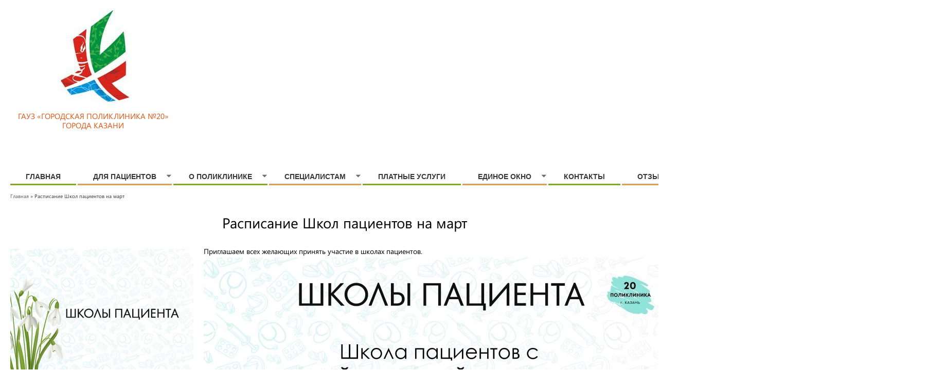

--- FILE ---
content_type: text/html; charset=utf-8
request_url: https://poliklinika20kzn.ru/ru/%D0%BD%D0%BE%D0%B2%D0%BE%D1%81%D1%82%D0%B8/%D1%80%D0%B0%D1%81%D0%BF%D0%B8%D1%81%D0%B0%D0%BD%D0%B8%D0%B5-%D1%88%D0%BA%D0%BE%D0%BB-%D0%BF%D0%B0%D1%86%D0%B8%D0%B5%D0%BD%D1%82%D0%BE%D0%B2-%D0%BD%D0%B0-%D0%BC%D0%B0%D1%80%D1%82
body_size: 10528
content:
<!DOCTYPE html>
<html lang="ru" dir="ltr">

<head>
  <meta charset="utf-8" />
<meta name="Generator" content="Drupal 7 (http://drupal.org)" />
<link rel="canonical" href="/ru/%D0%BD%D0%BE%D0%B2%D0%BE%D1%81%D1%82%D0%B8/%D1%80%D0%B0%D1%81%D0%BF%D0%B8%D1%81%D0%B0%D0%BD%D0%B8%D0%B5-%D1%88%D0%BA%D0%BE%D0%BB-%D0%BF%D0%B0%D1%86%D0%B8%D0%B5%D0%BD%D1%82%D0%BE%D0%B2-%D0%BD%D0%B0-%D0%BC%D0%B0%D1%80%D1%82" />
<link rel="shortlink" href="/ru/node/710" />
<link rel="shortcut icon" href="https://poliklinika20kzn.ru/sites/default/files/ministersvi_zdravoohraneniyart_-_kazan_-_photo_-_01_0.jpg" type="image/jpeg" />
  <title>Расписание Школ пациентов на март | Поликлиника 20 г.Казань</title>
  <link type="text/css" rel="stylesheet" href="https://poliklinika20kzn.ru/sites/default/files/css/css_xE-rWrJf-fncB6ztZfd2huxqgxu4WO-qwma6Xer30m4.css" media="all" />
<link type="text/css" rel="stylesheet" href="https://poliklinika20kzn.ru/sites/default/files/css/css_-ujBZe3nkkJtVTPPgyef47EkttGAecq3mrMEdR-LzuY.css" media="all" />
<link type="text/css" rel="stylesheet" href="https://poliklinika20kzn.ru/sites/default/files/css/css_w6Ui8v30dTcziANqd_p9dpmRS2sOIL_t8fFm3gIALig.css" media="all" />
<link type="text/css" rel="stylesheet" href="https://poliklinika20kzn.ru/sites/default/files/css/css_09cuzeB2sXmyzq82oPt5aBUPqnUNhAX7_uyf2tKvuVs.css" media="all" />
  <script type="text/javascript" src="https://poliklinika20kzn.ru/sites/default/files/js/js_vDrW3Ry_4gtSYaLsh77lWhWjIC6ml2QNkcfvfP5CVFs.js"></script>
<script type="text/javascript" src="https://poliklinika20kzn.ru/sites/default/files/js/js_IfMCH1o4K_O4ro0fwYHrd8Ci49uja6uXyqZ6ejkc3gs.js"></script>
<script type="text/javascript" src="https://poliklinika20kzn.ru/sites/default/files/js/js_C2CFvoMiYSOIcVB7pREMD444nzEimbuo7h42uZgKoiI.js"></script>
<script type="text/javascript" src="https://poliklinika20kzn.ru/sites/default/files/js/js_a71sZMkRrWcH09jEeUmXCgmUNz1GN5hCiuKt3qRffwg.js"></script>
<script type="text/javascript">
<!--//--><![CDATA[//><!--
jQuery.extend(Drupal.settings, {"basePath":"\/","pathPrefix":"ru\/","ajaxPageState":{"theme":"touch","theme_token":"2tfMHEboDOu6zvxErZ7yB4E9DOblLa1SkH-_IV8GlD0","js":{"misc\/jquery.js":1,"misc\/jquery.once.js":1,"misc\/drupal.js":1,"misc\/ajax.js":1,"public:\/\/languages\/ru_dv7islTPbCCU0DDkN1p13GF1wU8TNlE3rVXwHj8n4DI.js":1,"sites\/all\/libraries\/colorbox\/jquery.colorbox-min.js":1,"sites\/all\/modules\/colorbox\/js\/colorbox.js":1,"sites\/all\/modules\/colorbox\/styles\/default\/colorbox_style.js":1,"sites\/all\/modules\/colorbox\/js\/colorbox_load.js":1,"sites\/all\/modules\/dhtml_menu\/dhtml_menu.js":1,"sites\/all\/modules\/jcarousel\/js\/jquery.jcarousel.min.js":1,"sites\/all\/modules\/jcarousel\/js\/jcarousel.js":1,"misc\/progress.js":1,"sites\/all\/modules\/colorbox_node\/colorbox_node.js":1,"sites\/all\/themes\/itpro\/js\/scrolltopcontrol.js":1},"css":{"modules\/system\/system.base.css":1,"modules\/system\/system.menus.css":1,"modules\/system\/system.messages.css":1,"modules\/system\/system.theme.css":1,"sites\/all\/modules\/colorbox_node\/colorbox_node.css":1,"modules\/comment\/comment.css":1,"modules\/field\/theme\/field.css":1,"modules\/node\/node.css":1,"modules\/poll\/poll.css":1,"modules\/search\/search.css":1,"modules\/user\/user.css":1,"sites\/all\/modules\/views\/css\/views.css":1,"sites\/all\/modules\/ckeditor\/css\/ckeditor.css":1,"sites\/all\/modules\/colorbox\/styles\/default\/colorbox_style.css":1,"sites\/all\/modules\/ctools\/css\/ctools.css":1,"sites\/all\/modules\/dhtml_menu\/dhtml_menu.css":1,"sites\/all\/modules\/jcarousel\/skins\/default\/jcarousel-default.css":1,"sites\/all\/themes\/itpro\/style.css":1,"sites\/all\/themes\/itpro\/style2.css":1}},"colorbox":{"opacity":"0.85","current":"{current} of {total}","previous":"\u00ab Prev","next":"Next \u00bb","close":"Close","maxWidth":"98%","maxHeight":"98%","fixed":true,"mobiledetect":true,"mobiledevicewidth":"480px","file_public_path":"\/sites\/default\/files","specificPagesDefaultValue":"admin*\nimagebrowser*\nimg_assist*\nimce*\nnode\/add\/*\nnode\/*\/edit\nprint\/*\nprintpdf\/*\nsystem\/ajax\nsystem\/ajax\/*"},"dhtmlMenu":{"nav":"hover","animation":{"effects":{"height":"height","opacity":"opacity","width":0},"speed":"500"},"effects":{"siblings":"close-same-tree","children":"none","remember":"0"},"filter":{"type":"whitelist","list":{"menu-left-menu":"menu-left-menu","main-menu":0,"management":0,"menu-footer-pacient":0,"menu-footer-registr":0,"menu-froot-about":0,"navigation":0,"shortcut-set-1":0,"user-menu":0}}},"jcarousel":{"ajaxPath":"\/ru\/jcarousel\/ajax\/views","carousels":{"jcarousel-dom-1":{"view_options":{"view_args":"","view_path":"node\/710","view_base_path":"\u043f\u0430\u0440\u0442\u043d\u0435\u0440\u044b","view_display_id":"block","view_name":"view_partnr_front","jcarousel_dom_id":1},"wrap":"circular","skin":"default","visible":5,"autoPause":1,"start":1,"scroll":5,"selector":".jcarousel-dom-1"}}},"colorbox_node":{"width":"600px","height":"600px"}});
//--><!]]>
</script>
  <!--[if lt IE 9]>
    <script src="http://html5shiv.googlecode.com/svn/trunk/html5.js"></script>
  <![endif]-->
</head>

<body class="html not-front not-logged-in no-sidebars page-node page-node- page-node-710 node-type-news" >
    <div id="wrapper" class="clearfix">
<div id="header-top" class="clearfix">
<div id="logo"><!--start logo-->
<a href="/ru" title="Главная">
<img src="https://poliklinika20kzn.ru/sites/default/files/ministersvi_zdravoohraneniyart_-_kazan_-_photo_-_01.jpg" alt="Главная" />
</a>
<div id="site-slogan">ГАУЗ «ГОРОДСКАЯ ПОЛИКЛИНИКА №20» ГОРОДА КАЗАНИ</div><!--site slogan-->
</div><!--end logo-->
 <!-- / start search box region -->
    <div class="search-box">
      <div class="region region-search-box">
  <div id="block-block-1" class="block block-block">

      
  <div class="content">
    <h4><span style="font-size:20px;"><span style="font-family:times new roman,times,serif;"><span style="color:#000000;">Call-центр: </span><strong><a href="tel:8 (843) 528-03-20"><span style="color:#FF0000;">528-03-20</span></a></strong></span></span></h4>
<h4><span style="font-size:20px;"><span style="font-family:times new roman,times,serif;"><span style="color:#000000;">Женская консультация №11: </span><strong><a href="tel:8 (843) 276-49-48"><span style="color:#FF0000;">276-49-48</span></a></strong></span></span></h4>
<p><span style="font-size:20px;"><span style="font-family:times new roman,times,serif;"><strong>Платные услуги:<span style="color:#FF0000;"> 276-46-03</span></strong></span></span></p>
<h4><strong><span style="font-size:20px;"><span style="font-family:times new roman,times,serif;"><a href="https://poliklinika20kzn.ru/sites/default/files/documents/listovka_medic.pdf"><span style="color:#000000;">Телемедицина</span></a></span></span></strong></h4>
<p><a href="https://poliklinika20kzn.ru/%D0%BA%D0%BE%D0%BD%D1%82%D0%B0%D0%BA%D1%82%D1%8B"><strong><span style="font-size:20px;"><span style="font-family:times new roman,times,serif;"><span style="color:#000000;">Оставить отзыв</span></span></span></strong></a></p>
<h4> </h4>
<p>
<meta charset="utf-8" /></p>
<p></p><title></title><form>
<p><input name="q" placeholder="Поиск по сайту" type="search" /><input type="submit" value="Найти" /></p>
</form>
<p> </p>
  </div>
  
</div> <!-- /.block -->
<div id="block-block-2" class="block block-block">

      
  <div class="content">
    <p><strong><a href="/узнать-свой-участок"><span style="color:#000000;"><input id="zvonok_button_1" type="button" value="УЗНАТЬ СВОЙ УЧАСТОК" /></span></a></strong></p>
  </div>
  
</div> <!-- /.block -->
<div id="block-block-3" class="block block-block">

      
  <div class="content">
    <p><a href="https://uslugi.tatarstan.ru/" target="_blank"><input id="zvonok_button_2" type="button" value="ЗАПИСАТЬСЯ НА ПРИЕМ" /></a></p>
  </div>
  
</div> <!-- /.block -->
</div>
 <!-- /.region -->
    </div> <!-- / end search box region -->
 </div><!--end header-top-->
<div id="header" class="clearfix"><!--start header--> 
    <div id="main-menu">
    <ul class="menu"><li class="first leaf"><a href="/ru" title="">Главная</a></li>
<li class="expanded"><a href="/ru/dlya-pacientov">Для пациентов</a><ul class="menu"><li class="first leaf"><a href="/ru/%D0%BE%D1%82%D0%B4%D0%B5%D0%BB%D0%B5%D0%BD%D0%B8%D1%8F">Отделения</a></li>
<li class="leaf"><a href="/ru/%D1%83%D0%B7%D0%BD%D0%B0%D1%82%D1%8C-%D1%81%D0%B2%D0%BE%D0%B9-%D1%83%D1%87%D0%B0%D1%81%D1%82%D0%BE%D0%BA">Узнать свой участок</a></li>
<li class="leaf"><a href="/ru/%D0%B4%D0%B8%D1%81%D0%BF%D0%B0%D0%BD%D1%81%D0%B5%D1%80%D0%B8%D0%B7%D0%B0%D1%86%D0%B8%D1%8F-%D0%BE%D0%BF%D1%80%D0%B5%D0%B4%D0%B5%D0%BB%D0%B5%D0%BD%D0%BD%D1%8B%D1%85-%D0%B3%D1%80%D1%83%D0%BF%D0%BF-%D0%B2%D0%B7%D1%80%D0%BE%D1%81%D0%BB%D0%BE%D0%B3%D0%BE-%D0%BD%D0%B0%D1%81%D0%B5%D0%BB%D0%B5%D0%BD%D0%B8%D1%8F-0">Диспансеризация определенных групп взрослого населения</a></li>
<li class="leaf"><a href="/ru/%D0%B2%D1%82%D0%BE%D1%80%D0%BE%D0%B9-%D1%8D%D1%82%D0%B0%D0%BF-%D0%B4%D0%B8%D1%81%D0%BF%D0%B0%D0%BD%D1%81%D0%B5%D1%80%D0%B8%D0%B7%D0%B0%D1%86%D0%B8%D0%B8">Второй этап диспансеризации</a></li>
<li class="leaf"><a href="/ru/%D1%83%D0%B3%D0%BB%D1%83%D0%B1%D0%BB%D0%B5%D0%BD%D0%BD%D0%B0%D1%8F-%D0%B4%D0%B8%D1%81%D0%BF%D0%B0%D0%BD%D1%81%D0%B5%D1%80%D0%B8%D0%B7%D0%B0%D1%86%D0%B8%D1%8F" title="Углубленная диспансеризация">Углубленная диспансеризация</a></li>
<li class="leaf"><a href="/ru/%D0%B2%D1%81%D0%B5-%D0%BE-%D0%B2%D0%B0%D0%BA%D1%86%D0%B8%D0%BD%D0%B0%D1%86%D0%B8%D0%B8">Все о вакцинации</a></li>
<li class="leaf"><a href="/ru/%D1%81%D0%BF%D1%80%D0%B0%D0%B2%D0%BE%D1%87%D0%BD%D0%B0%D1%8F-%D0%B8%D0%BD%D1%84%D0%BE%D1%80%D0%BC%D0%B0%D1%86%D0%B8%D1%8F" title="Справочная информация">Справочная информация</a></li>
<li class="leaf"><a href="/ru/%D1%88%D0%BA%D0%BE%D0%BB%D0%B0-%D0%B7%D0%B4%D0%BE%D1%80%D0%BE%D0%B2%D1%8C%D1%8F">Школа здоровья</a></li>
<li class="leaf"><a href="/ru/%D0%BF%D0%BE%D1%80%D1%8F%D0%B4%D0%BE%D0%BA-%D0%BD%D0%B0%D0%BF%D1%80%D0%B0%D0%B2%D0%BB%D0%B5%D0%BD%D0%B8%D1%8F-%D0%B3%D1%80%D0%B0%D0%B6%D0%B4%D0%B0%D0%BD-%D0%BD%D0%B0-%D0%BC%D0%B5%D0%B4%D0%B8%D0%BA%D0%BE-%D1%81%D0%BE%D1%86%D0%B8%D0%B0%D0%BB%D1%8C%D0%BD%D1%83%D1%8E-%D1%8D%D0%BA%D1%81%D0%BF%D0%B5%D1%80%D1%82%D0%B8%D0%B7%D1%83-%D0%BC%D1%81%D1%8D">Порядок направления граждан на (МСЭ).</a></li>
<li class="leaf"><a href="/ru/%D0%B0%D0%B2%D1%82%D0%BE%D1%88%D0%BA%D0%BE%D0%BB%D1%8B" title="АВТОШКОЛЫ ">АВТОШКОЛЫ </a></li>
<li class="leaf"><a href="/ru/%D0%B7%D0%B4%D0%BE%D1%80%D0%BE%D0%B2%D1%8B%D0%B9-%D0%BE%D0%B1%D1%80%D0%B0%D0%B7-%D0%B6%D0%B8%D0%B7%D0%BD%D0%B8-%D0%B7%D0%BE%D0%B6">Здоровый образ жизни, ЗОЖ</a></li>
<li class="leaf"><a href="/ru/%D0%BF%D1%80%D0%BE%D1%84%D0%B8%D0%BB%D0%B0%D0%BA%D1%82%D0%B8%D0%BA%D0%B0-%D0%B7%D0%B0%D0%B1%D0%BE%D0%BB%D0%B5%D0%B2%D0%B0%D0%BD%D0%B8%D0%B9" title="Профилактика заболеваний">Профилактика заболеваний</a></li>
<li class="leaf"><a href="/ru/%D1%87%D0%B0%D1%81%D1%8B-%D0%BF%D1%80%D0%B8%D0%B5%D0%BC%D0%B0-%D0%BF%D0%B0%D1%86%D0%B8%D0%B5%D0%BD%D1%82%D0%BE%D0%B2" title="Часы приема пациентов">Часы приема пациентов</a></li>
<li class="leaf"><a href="/ru/%D1%87%D1%82%D0%BE-%D1%8D%D1%82%D0%BE-%D1%82%D0%B0%D0%BA%D0%BE%D0%B5-%D0%BE%D0%BD%D0%BA%D0%BE%D0%BB%D0%BE%D0%B3%D0%B8%D1%8F" title="Что это такое - Онкология">Что это такое - Онкология</a></li>
<li class="leaf"><a href="/ru/%D0%BF%D0%BE%D0%B4%D0%B3%D0%BE%D1%82%D0%BE%D0%B2%D0%BA%D0%B0-%D0%BA-%D0%B1%D0%B5%D1%80%D0%B5%D0%BC%D0%B5%D0%BD%D0%BD%D0%BE%D1%81%D1%82%D0%B8">Подготовка к беременности</a></li>
<li class="leaf"><a href="/ru/%D0%BF%D1%80%D0%BE%D1%84%D0%B8%D0%BB%D0%B0%D0%BA%D1%82%D0%B8%D0%BA%D0%B0-%D0%B0%D0%B1%D0%BE%D1%80%D1%82%D0%BE%D0%B2">Профилактика абортов</a></li>
<li class="last leaf"><a href="/ru/25-smart-%D0%BF%D0%B0%D0%BC%D1%8F%D1%82%D0%BE%D0%BA-%D0%B4%D0%BB%D1%8F-%D0%BF%D0%B0%D1%86%D0%B8%D0%B5%D0%BD%D1%82%D0%BE%D0%BA">25 SMART-памяток для пациенток</a></li>
</ul></li>
<li class="expanded"><a href="/ru/o-poliklinike">О поликлинике</a><ul class="menu"><li class="first leaf"><a href="/ru/%D0%BE%D1%80%D0%B3%D0%B0%D0%BD%D0%B8%D0%B7%D0%B0%D1%86%D0%B8%D1%8F-%D0%B8-%D1%83%D1%87%D1%80%D0%B5%D0%B4%D0%B8%D1%82%D0%B5%D0%BB%D1%8C">Организация и учредитель</a></li>
<li class="leaf"><a href="/ru/%D0%B0%D0%B4%D0%BC%D0%B8%D0%BD%D0%B8%D1%81%D1%82%D1%80%D0%B0%D1%86%D0%B8%D1%8F">Администрация</a></li>
<li class="leaf"><a href="/ru/%D0%BD%D0%B0%D1%88%D0%B8-%D1%81%D0%BF%D0%B5%D1%86%D0%B8%D0%B0%D0%BB%D0%B8%D1%81%D1%82%D1%8B">Наши специалисты</a></li>
<li class="leaf"><a href="/ru/%D0%B4%D0%BE%D0%BA%D1%83%D0%BC%D0%B5%D0%BD%D1%82%D1%8B-%D0%BF%D0%BE%D0%BB%D0%B8%D0%BA%D0%BB%D0%B8%D0%BD%D0%B8%D0%BA%D0%B8">Учредительные документы</a></li>
<li class="leaf"><a href="/ru/%D1%8E%D1%80%D0%B8%D0%B4%D0%B8%D1%87%D0%B5%D1%81%D0%BA%D0%B0%D1%8F-%D0%BF%D0%BE%D0%BC%D0%BE%D1%89%D1%8C">Юридическая помощь</a></li>
<li class="last leaf"><a href="/ru/istoriya-polikliniki" title="История поликлиники">История поликлиники</a></li>
</ul></li>
<li class="expanded"><a href="/ru/%D1%81%D0%BF%D0%B5%D1%86%D0%B8%D0%B0%D0%BB%D0%B8%D1%81%D1%82%D0%B0%D0%BC" title="">Специалистам</a><ul class="menu"><li class="first leaf"><a href="/ru/vakansii">Вакансии</a></li>
<li class="leaf"><a href="/ru/%D1%88%D0%BA%D0%BE%D0%BB%D0%B0-%D0%BA%D0%BE%D0%BC%D0%BF%D0%B5%D1%82%D0%B5%D0%BD%D1%86%D0%B8%D0%B9" title="Школа компетенций">Школа компетенций</a></li>
<li class="last leaf"><a href="/ru/Ohrana-truda">Охрана труда</a></li>
</ul></li>
<li class="leaf"><a href="/ru/platnye-uslugi">Платные услуги</a></li>
<li class="expanded"><a href="/ru/edinoe-okno">ЕДИНОЕ ОКНО</a><ul class="menu"><li class="first leaf"><a href="/ru/Spravka%20dlya%20licenzii%20na%20oruzhie">Справка на &quot;Оружие&quot;</a></li>
<li class="last leaf"><a href="/ru/dlya-kursantov-avtoshkol">Для курсантов АВТОШКОЛ</a></li>
</ul></li>
<li class="leaf"><a href="/ru/%D0%BA%D0%BE%D0%BD%D1%82%D0%B0%D0%BA%D1%82%D1%8B-0">Контакты</a></li>
<li class="leaf"><a href="/ru/%D0%BA%D0%BE%D0%BD%D1%82%D0%B0%D0%BA%D1%82%D1%8B" title="">Отзывы</a></li>
<li class="last leaf"><a href="/ru/%D0%BD%D0%BE%D0%B2%D0%BE%D1%81%D1%82%D0%B8">Новости</a></li>
</ul></div><!-- end main-menu -->
</div> <!-- /#header -->

<div id="content-body">
<div class="breadcrumb"><h2 class="element-invisible">Вы здесь</h2><nav class="breadcrumb"><a href="/ru">Главная</a> » Расписание Школ пациентов на март</nav></div>
  <section id="main" role="main" class="clear">
        <a id="main-content"></a>
            <h1 class="title" id="page-title">Расписание Школ пациентов на март</h1>                    <div class="region region-content">
  <div id="block-system-main" class="block block-system">

      
  <div class="content">
                          <span property="dc:title" content="Расписание Школ пациентов на март" class="rdf-meta element-hidden"></span><span property="sioc:num_replies" content="0" datatype="xsd:integer" class="rdf-meta element-hidden"></span>  
      
    
  <div class="content">
    <div class="field field-name-field-news-img field-type-image field-label-hidden"><div class="field-items"><div class="field-item even"><img typeof="foaf:Image" src="https://poliklinika20kzn.ru/sites/default/files/styles/style_otdel/public/news/img/na_sayt_89.jpg?itok=73QSiNPg" width="356" height="239" alt="" /></div></div></div><div class="field field-name-field-news-text field-type-text-long field-label-hidden"><div class="field-items"><div class="field-item even"><p><span style="color: rgb(0, 0, 0); font-family: segoeui, Arial, sans-serif;">Приглашаем всех желающих принять участие в школах пациентов.</span></p>
<p><span style="color: rgb(0, 0, 0); font-family: segoeui, Arial, sans-serif;"><img alt="" height="1280" src="https://sun9-2.userapi.com/impg/TF6xjq3d7VoYGlfbazt078Vs_uIPfzN_2aHJ0Q/e4E-XvbqG3I.jpg?size=906x1280&amp;quality=95&amp;sign=cb58b062d07df79b3c5876dc84de5a36&amp;type=album" width="906" /></span></p>
</div></div></div>  </div>

      <footer>
                </footer>
  
    </div>
  
</div> <!-- /.block -->
</div>
 <!-- /.region -->

  </section> <!-- /#main -->
  
  
  </div> <!-- end content-body -->
<div class="region region-content-bottom">
  <div id="block-block-5" class="block block-block">

        <h2 >Запись к следующим специалистам:</h2>
    
  <div class="content">
    <p class="rtecenter"><span style="font-size:160px;"><a class="hrefbutt" href="https://uslugi.tatarstan.ru" target="_blank" type="button" value="ЗАПИСАТЬСЯ НА ПРИЕМ"><input id="zvonok_button_3" type="button" value="ЗАПИСАТЬСЯ НА ПРИЕМ" /></a></span></p>
  </div>
  
</div> <!-- /.block -->
<div id="block-views-news-front-view-block" class="block block-views">

        <h2 >Новости</h2>
    
  <div class="content">
    <div class="view view-news-front-view view-id-news_front_view view-display-id-block view-dom-id-4429bc0ab77bdf0233ec165c705a9ab2">
        
  
  
      <div class="view-content">
        <div class="views-row views-row-1 views-row-odd views-row-first">
      
  <div class="front_news_date">        <span>10.12.2025</span>  </div>  
  <div class="front_news_photo">        <div><a href="/ru/%D0%BD%D0%BE%D0%B2%D0%BE%D1%81%D1%82%D0%B8/%D0%BF%D0%BE%D0%B4%D0%BF%D0%B8%D1%81%D1%8B%D0%B2%D0%B0%D0%B9%D1%82%D0%B5%D1%81%D1%8C-%D0%BD%D0%B0-%D0%BD%D0%B0%D1%88%D0%B8-%D1%81%D0%BE%D1%86%D1%81%D0%B5%D1%82%D0%B8"><img typeof="foaf:Image" src="https://poliklinika20kzn.ru/sites/default/files/styles/front_news/public/news/img/img_9699.jpg?itok=bb0NF4Pe" width="260" height="150" alt="" /></a></div>  </div>  
  <div class="front_news_title">        <span><a href="/ru/%D0%BD%D0%BE%D0%B2%D0%BE%D1%81%D1%82%D0%B8/%D0%BF%D0%BE%D0%B4%D0%BF%D0%B8%D1%81%D1%8B%D0%B2%D0%B0%D0%B9%D1%82%D0%B5%D1%81%D1%8C-%D0%BD%D0%B0-%D0%BD%D0%B0%D1%88%D0%B8-%D1%81%D0%BE%D1%86%D1%81%D0%B5%D1%82%D0%B8">Подписывайтесь на наши соцсети!</a></span>  </div>  </div>
  <div class="views-row views-row-2 views-row-even">
      
  <div class="front_news_date">        <span>07.11.2025</span>  </div>  
  <div class="front_news_photo">        <div><a href="/ru/%D0%BD%D0%BE%D0%B2%D0%BE%D1%81%D1%82%D0%B8/%D0%B2%D1%80%D0%B5%D0%BC%D0%B5%D0%BD%D0%BD%D1%8B%D0%B5-%D0%BF%D0%B5%D1%80%D0%B5%D0%B1%D0%BE%D0%B8-%D0%B2-%D1%80%D0%B0%D0%B1%D0%BE%D1%82%D0%B5-%D1%82%D0%B5%D0%BB%D0%B5%D1%84%D0%BE%D0%BD%D0%B8%D0%B8"><img typeof="foaf:Image" src="https://poliklinika20kzn.ru/sites/default/files/styles/front_news/public/news/img/photo_2025-11-07_08-07-08.jpg?itok=i1troOLD" width="260" height="150" alt="" /></a></div>  </div>  
  <div class="front_news_title">        <span><a href="/ru/%D0%BD%D0%BE%D0%B2%D0%BE%D1%81%D1%82%D0%B8/%D0%B2%D1%80%D0%B5%D0%BC%D0%B5%D0%BD%D0%BD%D1%8B%D0%B5-%D0%BF%D0%B5%D1%80%D0%B5%D0%B1%D0%BE%D0%B8-%D0%B2-%D1%80%D0%B0%D0%B1%D0%BE%D1%82%D0%B5-%D1%82%D0%B5%D0%BB%D0%B5%D1%84%D0%BE%D0%BD%D0%B8%D0%B8">Временные перебои в работе телефонии</a></span>  </div>  </div>
  <div class="views-row views-row-3 views-row-odd">
      
  <div class="front_news_date">        <span>24.09.2025</span>  </div>  
  <div class="front_news_photo">        <div><a href="/ru/%D0%BD%D0%BE%D0%B2%D0%BE%D1%81%D1%82%D0%B8/%D0%BF%D1%83%D0%BD%D0%BA%D1%82%D1%8B-%D0%B2%D0%B0%D0%BA%D1%86%D0%B8%D0%BD%D0%B0%D1%86%D0%B8%D0%B8-%D1%83-%D0%BC%D0%B5%D1%82%D1%80%D0%BE-%D1%81%D0%BE%D0%BA%D1%80%D0%B0%D1%82%D1%8F%D1%82-%D0%B2%D1%80%D0%B5%D0%BC%D1%8F-%D1%80%D0%B0%D0%B1%D0%BE%D1%82%D1%8B-%D0%BD%D0%B0-%D1%87%D0%B0%D1%81"><img typeof="foaf:Image" src="https://poliklinika20kzn.ru/sites/default/files/styles/front_news/public/news/img/photo_2025-09-04_14-45-29.jpg?itok=bGQAZuwJ" width="260" height="150" alt="" /></a></div>  </div>  
  <div class="front_news_title">        <span><a href="/ru/%D0%BD%D0%BE%D0%B2%D0%BE%D1%81%D1%82%D0%B8/%D0%BF%D1%83%D0%BD%D0%BA%D1%82%D1%8B-%D0%B2%D0%B0%D0%BA%D1%86%D0%B8%D0%BD%D0%B0%D1%86%D0%B8%D0%B8-%D1%83-%D0%BC%D0%B5%D1%82%D1%80%D0%BE-%D1%81%D0%BE%D0%BA%D1%80%D0%B0%D1%82%D1%8F%D1%82-%D0%B2%D1%80%D0%B5%D0%BC%D1%8F-%D1%80%D0%B0%D0%B1%D0%BE%D1%82%D1%8B-%D0%BD%D0%B0-%D1%87%D0%B0%D1%81">Пункты вакцинации у метро сократят время работы на час </a></span>  </div>  </div>
  <div class="views-row views-row-4 views-row-even">
      
  <div class="front_news_date">        <span>16.09.2025</span>  </div>  
  <div class="front_news_photo">        <div><a href="/ru/%D0%BD%D0%BE%D0%B2%D0%BE%D1%81%D1%82%D0%B8/%D0%B1%D1%83%D0%B4%D1%8C%D1%82%D0%B5-%D0%B1%D0%B4%D0%B8%D1%82%D0%B5%D0%BB%D1%8C%D0%BD%D1%8B"><img typeof="foaf:Image" src="https://poliklinika20kzn.ru/sites/default/files/styles/front_news/public/news/img/06_new.png?itok=j_-1Pm7H" width="260" height="150" alt="" /></a></div>  </div>  
  <div class="front_news_title">        <span><a href="/ru/%D0%BD%D0%BE%D0%B2%D0%BE%D1%81%D1%82%D0%B8/%D0%B1%D1%83%D0%B4%D1%8C%D1%82%D0%B5-%D0%B1%D0%B4%D0%B8%D1%82%D0%B5%D0%BB%D1%8C%D0%BD%D1%8B">Будьте бдительны</a></span>  </div>  </div>
  <div class="views-row views-row-5 views-row-odd">
      
  <div class="front_news_date">        <span>08.09.2025</span>  </div>  
  <div class="front_news_photo">        <div><a href="/ru/%D0%BD%D0%BE%D0%B2%D0%BE%D1%81%D1%82%D0%B8/%D0%BF%D1%80%D0%B8%D0%B3%D0%BB%D0%B0%D1%88%D0%B0%D0%B5%D0%BC-%D0%BD%D0%B0-%D0%BD%D0%B0%D1%88%D0%B8-%D0%B7%D0%B0%D0%BD%D1%8F%D1%82%D0%B8%D1%8F-1"><img typeof="foaf:Image" src="https://poliklinika20kzn.ru/sites/default/files/styles/front_news/public/news/img/photo_2025-09-08_14-03-23.jpg?itok=SI3JIEeX" width="260" height="150" alt="" /></a></div>  </div>  
  <div class="front_news_title">        <span><a href="/ru/%D0%BD%D0%BE%D0%B2%D0%BE%D1%81%D1%82%D0%B8/%D0%BF%D1%80%D0%B8%D0%B3%D0%BB%D0%B0%D1%88%D0%B0%D0%B5%D0%BC-%D0%BD%D0%B0-%D0%BD%D0%B0%D1%88%D0%B8-%D0%B7%D0%B0%D0%BD%D1%8F%D1%82%D0%B8%D1%8F-1">Приглашаем на наши занятия</a></span>  </div>  </div>
  <div class="views-row views-row-6 views-row-even views-row-last">
      
  <div class="front_news_date">        <span>08.09.2025</span>  </div>  
  <div class="front_news_photo">        <div><a href="/ru/%D0%BD%D0%BE%D0%B2%D0%BE%D1%81%D1%82%D0%B8/%D0%BF%D1%80%D0%B8%D0%B2%D0%B8%D0%B2%D0%BA%D0%B0-%D0%BE%D1%82-%D0%B3%D1%80%D0%B8%D0%BF%D0%BF%D0%B0-%D1%83-%D0%BC%D0%B5%D1%82%D1%80%D0%BE-0"><img typeof="foaf:Image" src="https://poliklinika20kzn.ru/sites/default/files/styles/front_news/public/news/img/photo_2025-09-04_14-37-11.jpg?itok=oc_D8yzY" width="260" height="150" alt="" /></a></div>  </div>  
  <div class="front_news_title">        <span><a href="/ru/%D0%BD%D0%BE%D0%B2%D0%BE%D1%81%D1%82%D0%B8/%D0%BF%D1%80%D0%B8%D0%B2%D0%B8%D0%B2%D0%BA%D0%B0-%D0%BE%D1%82-%D0%B3%D1%80%D0%B8%D0%BF%D0%BF%D0%B0-%D1%83-%D0%BC%D0%B5%D1%82%D1%80%D0%BE-0">Прививка от ГРИППА у метро!</a></span>  </div>  </div>
    </div>
  
  
  
  
      <div class="view-footer">
      <p><a href="/новости">ВСЕ НОВОСТИ</a></p>
    </div>
  
  
</div>  </div>
  
</div> <!-- /.block -->
<div id="block-views-view-partnr-front-block" class="block block-views">

        <h2 >Партнеры</h2>
    
  <div class="content">
    <div class="view view-view-partnr-front view-id-view_partnr_front view-display-id-block view-dom-id-81f55497e3ff7c4266bb49ec744dad23">
        
  
  
      <div class="view-content">
      <ul class="jcarousel jcarousel-view--view-partnr-front--block jcarousel-dom-1 jcarousel-skin-default">
      <li class="jcarousel-item-1 odd" style="display: none;">  
  <div class="views-field views-field-field-partner-img">        <div class="field-content"><a href="https://www.rosminzdrav.ru/polls/9-anketa-dlya-otsenki-kachestva-okazaniya-uslug-meditsinskimi-organizatsiyami-v-ambulatornyh-usloviyah?region_code=TA" target="_blank"><img typeof="foaf:Image" src="https://poliklinika20kzn.ru/sites/default/files/styles/style_partners/public/partner/img/small_item_258.jpg?itok=IAooude5" width="196" height="100" alt="" /></a></div>  </div></li>
      <li class="jcarousel-item-2 even" style="display: none;">  
  <div class="views-field views-field-field-partner-img">        <div class="field-content"><a href="http://fss.ru/" target="_blank"><img typeof="foaf:Image" src="https://poliklinika20kzn.ru/sites/default/files/styles/style_partners/public/partner/img/part5.jpg?itok=8RHsYTeA" width="196" height="100" alt="" /></a></div>  </div></li>
      <li class="jcarousel-item-3 odd" style="display: none;">  
  <div class="views-field views-field-field-partner-img">        <div class="field-content"><a href="http://minzdrav.tatarstan.ru/" target="_blank"><img typeof="foaf:Image" src="https://poliklinika20kzn.ru/sites/default/files/styles/style_partners/public/partner/img/part4.jpg?itok=iG5Um11X" width="196" height="100" alt="" /></a></div>  </div></li>
      <li class="jcarousel-item-4 even" style="display: none;">  
  <div class="views-field views-field-field-partner-img">        <div class="field-content"><a href="http://www.ffoms.ru" target="_blank"><img typeof="foaf:Image" src="https://poliklinika20kzn.ru/sites/default/files/styles/style_partners/public/partner/img/part3.jpg?itok=t8Zf5lqy" width="196" height="100" alt="" /></a></div>  </div></li>
      <li class="jcarousel-item-5 odd" style="display: none;">  
  <div class="views-field views-field-field-partner-img">        <div class="field-content"><a href="http://www.roszdravnadzor.ru/" target="_blank"><img typeof="foaf:Image" src="https://poliklinika20kzn.ru/sites/default/files/styles/style_partners/public/partner/img/part2.jpg?itok=w-IOJQB5" width="196" height="100" alt="" /></a></div>  </div></li>
      <li class="jcarousel-item-6 even" style="display: none;">  
  <div class="views-field views-field-field-partner-img">        <div class="field-content"><a href="http://www.rosminzdrav.ru/" target="_blank"><img typeof="foaf:Image" src="https://poliklinika20kzn.ru/sites/default/files/styles/style_partners/public/partner/img/part1.jpg?itok=mkYCIY0M" width="196" height="100" alt="" /></a></div>  </div></li>
  </ul>
    </div>
  
  
  
  
      <div class="view-footer">
      <p><a href="партнеры">ВСЕ ПАРТНЕРЫ</a></p>
    </div>
  
  
</div>  </div>
  
</div> <!-- /.block -->
</div>
 <!-- /.region -->
<div class="clear"></div>

</div> <!-- /#wrapper -->
<div id="footer-fon" class="clearfix">
<div id="footer" class="clearfix">
 <!-- / start first footer block -->
    <div class="first-footer">
      <div class="region region-footer-first">
  <div id="block-views-podval-otdel-block" class="block block-views">

        <h2 >Отделения</h2>
    
  <div class="content">
    <div class="view view-podval-otdel view-id-podval_otdel view-display-id-block view-dom-id-c0237b96d66f8178a2dfd146490c8065">
        
  
  
      <div class="view-content">
      <div class="item-list">    <ul>          <li class="views-row views-row-1 views-row-odd views-row-first">  
  <div class="views-field views-field-title">        <span class="field-content"><a href="/ru/%D0%BE%D1%82%D0%B4%D0%B5%D0%BB%D0%B5%D0%BD%D0%B8%D1%8F/%D0%BF%D1%80%D0%BE%D1%86%D0%B5%D0%B4%D1%83%D1%80%D0%BD%D1%8B%D0%B9-%D0%BA%D0%B0%D0%B1%D0%B8%D0%BD%D0%B5%D1%82">Процедурный кабинет</a></span>  </div></li>
          <li class="views-row views-row-2 views-row-even">  
  <div class="views-field views-field-title">        <span class="field-content"><a href="/ru/%D0%BE%D1%82%D0%B4%D0%B5%D0%BB%D0%B5%D0%BD%D0%B8%D1%8F/%D0%BA%D0%B0%D0%B1%D0%B8%D0%BD%D0%B5%D1%82-%D0%B2%D0%B0%D0%BA%D1%86%D0%B8%D0%BD%D0%B0%D1%86%D0%B8%D0%B8">Кабинет вакцинации</a></span>  </div></li>
          <li class="views-row views-row-3 views-row-odd">  
  <div class="views-field views-field-title">        <span class="field-content"><a href="/ru/%D0%BE%D1%82%D0%B4%D0%B5%D0%BB%D0%B5%D0%BD%D0%B8%D1%8F/%D0%B4%D0%BD%D0%B5%D0%B2%D0%BD%D0%BE%D0%B9-%D1%81%D1%82%D0%B0%D1%86%D0%B8%D0%BE%D0%BD%D0%B0%D1%80">Дневной стационар</a></span>  </div></li>
          <li class="views-row views-row-4 views-row-even">  
  <div class="views-field views-field-title">        <span class="field-content"><a href="/ru/%D0%BE%D1%82%D0%B4%D0%B5%D0%BB%D0%B5%D0%BD%D0%B8%D1%8F/%D1%84%D0%B8%D0%B7%D0%B8%D0%BE%D1%82%D0%B5%D1%80%D0%B0%D0%BF%D0%B5%D0%B2%D1%82%D0%B8%D1%87%D0%B5%D1%81%D0%BA%D0%BE%D0%B5-%D0%BE%D1%82%D0%B4%D0%B5%D0%BB%D0%B5%D0%BD%D0%B8%D0%B5">Физиотерапевтическое отделение</a></span>  </div></li>
          <li class="views-row views-row-5 views-row-odd">  
  <div class="views-field views-field-title">        <span class="field-content"><a href="/ru/%D0%BE%D1%82%D0%B4%D0%B5%D0%BB%D0%B5%D0%BD%D0%B8%D1%8F/%D0%BE%D1%82%D0%B4%D0%B5%D0%BB%D0%B5%D0%BD%D0%B8%D0%B5-%D0%BE%D0%B1%D1%89%D0%B5%D0%B9-%D0%B2%D1%80%D0%B0%D1%87%D0%B5%D0%B1%D0%BD%D0%BE%D0%B9-%D0%BF%D1%80%D0%B0%D0%BA%D1%82%D0%B8%D0%BA%D0%B8">Отделение общей врачебной практики</a></span>  </div></li>
          <li class="views-row views-row-6 views-row-even">  
  <div class="views-field views-field-title">        <span class="field-content"><a href="/ru/%D0%BE%D1%82%D0%B4%D0%B5%D0%BB%D0%B5%D0%BD%D0%B8%D1%8F/%D0%BE%D1%82%D0%B4%D0%B5%D0%BB-%D0%BA%D0%B0%D1%87%D0%B5%D1%81%D1%82%D0%B2%D0%B0-%D0%BC%D0%B5%D0%B4%D0%B8%D1%86%D0%B8%D0%BD%D1%81%D0%BA%D0%BE%D0%B9-%D0%BF%D0%BE%D0%BC%D0%BE%D1%89%D0%B8">Отдел качества медицинской помощи</a></span>  </div></li>
          <li class="views-row views-row-7 views-row-odd">  
  <div class="views-field views-field-title">        <span class="field-content"><a href="/ru/%D0%BE%D1%82%D0%B4%D0%B5%D0%BB%D0%B5%D0%BD%D0%B8%D1%8F/%D0%BE%D1%82%D0%B4%D0%B5%D0%BB%D0%B5%D0%BD%D0%B8%D0%B5-%D0%BD%D0%B5%D0%BE%D1%82%D0%BB%D0%BE%D0%B6%D0%BD%D0%BE%D0%B9-%D0%BF%D0%BE%D0%BC%D0%BE%D1%89%D0%B8">Отделение неотложной помощи</a></span>  </div></li>
          <li class="views-row views-row-8 views-row-even">  
  <div class="views-field views-field-title">        <span class="field-content"><a href="/ru/%D0%BE%D1%82%D0%B4%D0%B5%D0%BB%D0%B5%D0%BD%D0%B8%D1%8F/%D0%B6%D0%B5%D0%BD%D1%81%D0%BA%D0%B0%D1%8F-%D0%BA%D0%BE%D0%BD%D1%81%D1%83%D0%BB%D1%8C%D1%82%D0%B0%D1%86%D0%B8%D1%8F-%E2%84%9611">Женская консультация №11</a></span>  </div></li>
          <li class="views-row views-row-9 views-row-odd views-row-last">  
  <div class="views-field views-field-title">        <span class="field-content"><a href="/ru/%D0%BE%D1%82%D0%B4%D0%B5%D0%BB%D0%B5%D0%BD%D0%B8%D1%8F/%D0%BA%D0%B4%D0%BE-0">Консультативно-диагностическое отделение</a></span>  </div></li>
      </ul></div>    </div>
  
  
  
  
  
  
</div>  </div>
  
</div> <!-- /.block -->
</div>
 <!-- /.region -->
    </div> <!-- / end first footer -->
   <!-- / start second footer block -->
    <div class="second-footer">
      <div class="region region-footer-second">
  <div id="block-menu-menu-footer-pacient" class="block block-menu">

        <h2 >Для пациентов</h2>
    
  <div class="content">
    <ul class="menu"><li class="first leaf"><a href="/ru/grafik%20priema%20specialistov" title="">График приема специалистов</a></li>
<li class="leaf"><a href="/ru/%D1%83%D0%B7%D0%BD%D0%B0%D1%82%D1%8C-%D1%81%D0%B2%D0%BE%D0%B9-%D1%83%D1%87%D0%B0%D1%81%D1%82%D0%BE%D0%BA" title="">Узнать свой участок</a></li>
<li class="last leaf"><a href="/ru/platnye-uslugi" title="">Платные услуги</a></li>
</ul>  </div>
  
</div> <!-- /.block -->
</div>
 <!-- /.region -->
    </div> <!-- / end second footer -->
   <!-- / start third footer block -->
    <div class="second-footer">
      <div class="region region-footer-third">
  <div id="block-block-8" class="block block-block">

      
  <div class="content">
    <p><u>МЫ В СОЦИАЛЬНЫХ СЕТЯХ:</u></p>
<p>  <span style="font-family:comic sans ms,cursive;"><span style="font-size:11px;">  </span></span>    </p>
<p> </p>
<p> </p>
  </div>
  
</div> <!-- /.block -->
</div>
 <!-- /.region -->
    </div> <!-- / end third footer -->
   <!-- / start fourth footer block -->
    <div class="second-footer">
      <div class="region region-footer-fourth">
  <div id="block-menu-menu-froot-about" class="block block-menu">

        <h2 >О поликлинике</h2>
    
  <div class="content">
    <ul class="menu"><li class="first leaf"><a href="/ru/%D0%B0%D0%B4%D0%BC%D0%B8%D0%BD%D0%B8%D1%81%D1%82%D1%80%D0%B0%D1%86%D0%B8%D1%8F">Администрация</a></li>
<li class="leaf"><a href="/ru/%D0%BD%D0%B0%D1%88%D0%B8-%D1%81%D0%BF%D0%B5%D1%86%D0%B8%D0%B0%D0%BB%D0%B8%D1%81%D1%82%D1%8B">Наши специалисты</a></li>
<li class="leaf"><a href="/ru/vakansii">Вакансии</a></li>
<li class="leaf"><a href="/ru/%D0%B4%D0%BE%D0%BA%D1%83%D0%BC%D0%B5%D0%BD%D1%82%D1%8B-%D0%BF%D0%BE%D0%BB%D0%B8%D0%BA%D0%BB%D0%B8%D0%BD%D0%B8%D0%BA%D0%B8">Учредительные документы</a></li>
<li class="leaf"><a href="/ru/%D0%BD%D0%BE%D0%B2%D0%BE%D1%81%D1%82%D0%B8" title="">Новости</a></li>
<li class="last leaf"><a href="/ru/%D1%8E%D1%80%D0%B8%D0%B4%D0%B8%D1%87%D0%B5%D1%81%D0%BA%D0%B0%D1%8F-%D0%BF%D0%BE%D0%BC%D0%BE%D1%89%D1%8C">Юридическая помощь</a></li>
</ul>  </div>
  
</div> <!-- /.block -->
</div>
 <!-- /.region -->
    </div> <!-- / end fourth footer -->
    

 <!-- / start fourth footer block -->
    <div class="second-footer">
      <div class="region region-footer-fifth">
  <div id="block-block-4" class="block block-block">

      
  <div class="content">
    <p><span style="color: rgb(255, 255, 255);">(843) <strong><span style="font-size: 18px;">528-03-20</span></strong><br /><strong><span style="font-size: 12px;">Колл-центр МЗ РТ многоканальный</span></strong></span></p>
<p> </p>
<p>
<span style="color: rgb(255, 255, 255);">(843) <strong><span style="font-size: 18px;">276-49-48</span></strong><br /><strong><span style="font-size: 12px;">Женская консультация №11</span></strong></span></p>
  </div>
  
</div> <!-- /.block -->
</div>
 <!-- /.region -->
    </div> <!-- / end fourth footer -->
  <div class="clear"></div>
<div class="region region-footer">
  <div id="block-block-6" class="block block-block">

      
  <div class="content">
    <h5 class="rtecenter"><span style="font-size: 14px;"><span style="text-transform: none; text-indent: 0px; letter-spacing: normal; font-family: &quot;Open Sans&quot;; font-style: normal; font-weight: 400; word-spacing: 0px; float: none; display: inline !important; white-space: normal; orphans: 2; widows: 2; font-variant-ligatures: normal; font-variant-caps: normal; -webkit-text-stroke-width: 0px; text-decoration-style: initial; text-decoration-color: initial;">ГАУЗ «Городская поликлиника № 20» МЗ РТ</span><br style="font: 400 12px/normal &quot;Open Sans&quot;; margin: 0px; padding: 0px; color: rgb(31, 32, 33); text-transform: none; text-indent: 0px; letter-spacing: normal; word-spacing: 0px; white-space: normal; orphans: 2; widows: 2; font-size-adjust: none; font-stretch: normal; -webkit-text-stroke-width: 0px; text-decoration-style: initial; text-decoration-color: initial;" /><br /><span style="text-transform: none; text-indent: 0px; letter-spacing: normal; font-family: &quot;Open Sans&quot;; font-style: normal; font-weight: 400; word-spacing: 0px; float: none; display: inline !important; white-space: normal; orphans: 2; widows: 2; font-variant-ligatures: normal; font-variant-caps: normal; -webkit-text-stroke-width: 0px; text-decoration-style: initial; text-decoration-color: initial;">420100, Республика Татарстан, г. Казань,Академика Сахарова, 23 </span><br style="font: 400 12px/normal &quot;Open Sans&quot;; margin: 0px; padding: 0px; color: rgb(31, 32, 33); text-transform: none; text-indent: 0px; letter-spacing: normal; word-spacing: 0px; white-space: normal; orphans: 2; widows: 2; font-size-adjust: none; font-stretch: normal; -webkit-text-stroke-width: 0px; text-decoration-style: initial; text-decoration-color: initial;" /><br /><a href="tel:+7 (843) 528-03-20"><span style="text-transform: none; text-indent: 0px; letter-spacing: normal; font-family: &quot;Open Sans&quot;; font-style: normal; font-weight: 400; word-spacing: 0px; float: none; display: inline !important; white-space: normal; orphans: 2; widows: 2; font-variant-ligatures: normal; font-variant-caps: normal; -webkit-text-stroke-width: 0px; text-decoration-style: initial; text-decoration-color: initial;">+7 (843) 528-03-20</span></a></span></h5>
<h4 class="rtecenter"><a href="mailto:gorpol20.kzn@tatar.ru">gorpol20.kzn@tatar.ru</a></h4>
<p> </p>
<p> </p>
<p> </p>
<div id="work" style="margin: 0px auto; width: 1100px;">
<p align="right" style="margin-bottom: 0px;"><a href="https://itprodigital.ru" rel="nofollow" target="_blank"><img src="https://itprodigital.ru/sites/all/themes/itpro_logo/sozd_site_itpro.png" style="width: 160px; height: 30px; margin-top: 25px;" /></a></p>
</div>
  </div>
  
</div> <!-- /.block -->
<div id="block-block-10" class="block block-block">

      
  <div class="content">
    <!-- Yandex.Metrika counter --><script type="text/javascript">
<!--//--><![CDATA[// ><!--

   (function(m,e,t,r,i,k,a){m[i]=m[i]||function(){(m[i].a=m[i].a||[]).push(arguments)};
   m[i].l=1*new Date();k=e.createElement(t),a=e.getElementsByTagName(t)[0],k.async=1,k.src=r,a.parentNode.insertBefore(k,a)})
   (window, document, "script", "https://mc.yandex.ru/metrika/tag.js", "ym");

   ym(27410522, "init", {
        clickmap:true,
        trackLinks:true,
        accurateTrackBounce:true,
        webvisor:true
   });

//--><!]]>
</script><p></p><noscript>
<div><img src="https://mc.yandex.ru/watch/27410522" style="position:absolute; left:-9999px;" alt="" /></div>
<p></p></noscript>
<!-- /Yandex.Metrika counter -->  </div>
  
</div> <!-- /.block -->
</div>
 <!-- /.region -->
</div> <!-- /#footer -->
</div>  </body>

</html>

--- FILE ---
content_type: text/css
request_url: https://poliklinika20kzn.ru/sites/default/files/css/css_09cuzeB2sXmyzq82oPt5aBUPqnUNhAX7_uyf2tKvuVs.css
body_size: 27321
content:
@font-face{font-family:'segoeui';src:url(/sites/all/themes/itpro/fonts/segoeui/segoeui.eot);src:local('☺'),url(/sites/all/themes/itpro/fonts/segoeui/segoeui.woff) format('woff'),url(/sites/all/themes/itpro/fonts/segoeui/segoeui.ttf) format('truetype'),url(/sites/all/themes/itpro/fonts/segoeui/segoeui.svg) format('svg');font-weight:normal;font-style:normal;}@font-face{font-family:'segoeui';src:url(/sites/all/themes/itpro/fonts/segoeui_bold/seguisb.eot);src:local('☺'),url(/sites/all/themes/itpro/fonts/segoeui_bold/seguisb.woff) format('woff'),url(/sites/all/themes/itpro/fonts/segoeui_bold/seguisb.ttf) format('truetype'),url(/sites/all/themes/itpro/fonts/segoeui_bold/seguisb.svg) format('svg');font-weight:bold;font-style:normal;}html,body,div,span,object,iframe,h1,h2,h3,h4,h5,h6,p,blockquote,pre,abbr,address,cite,code,del,dfn,em,img,ins,kbd,q,samp,small,strong,sub,sup,var,b,i,dl,dt,dd,ol,ul,li,fieldset,form,label,legend,table,caption,tbody,tfoot,thead,tr,th,td,article,aside,canvas,details,figcaption,figure,footer,header,hgroup,menu,nav,section,summary,time,mark,audio,video{margin:0;padding:0;border:0;outline:0;font-size:100%;vertical-align:baseline;background:transparent;}article,aside,details,figcaption,figure,footer,header,hgroup,menu,nav,section{display:block;}nav ul{list-style:none;}blockquote,q{quotes:none;border:1px solid #bbbbbb;background:#d8d8d8 url(/sites/all/themes/itpro/images/quote.png) no-repeat;padding:10px 5px 5px 47px;text-shadow:1px 1px #fff;margin:5px 0;border-radius:7px;}blockquote:before,blockquote:after,q:before,q:after{content:'';content:none;}pre{background:#d8d8d8;text-shadow:1px 1px #fff;border:1px solid #bbbbbb;padding:7px;margin:5px 0;border-radius:7px;}code{background:#d8d8d8;text-shadow:1px 1px #fff;border:1px solid #bbbbbb;display:block;padding:7px;margin:5px 0;border-radius:7px;}ins{background-color:#fdfc9b;text-decoration:none;}mark{background-color:#fdfc9b;font-style:italic;font-weight:bold;}del{text-decoration:line-through;}abbr[title],dfn[title]{border-bottom:1px dotted;cursor:help;}hr{height:1px;background:#9f9f9f;margin:7px 0;border:none;clear:both;float:none;width:100%;}input,select{vertical-align:middle;}select{border-radius:4px;border:1px solid #ACACAC;padding:3px 4px;}body{color:#323232;font-family:'segoeui',Arial,sans-serif;font-size:14px;line-height:18px;margin:0 auto;}h1,h2,h3,h4,h5,h6,.h1,.h2,.h3,.h4,.h5,.h6{font-weight:normal;margin-top:0.4em;}h1,.h1{font-size:2em;line-height:1.5385;text-align:center;margin-bottom:25px;}h2,.h2{font-size:1.5385em;line-height:2;margin-top:1em;text-transform:uppercase;}h3,.h3{font-size:1.2308em;line-height:1.25;}h4,h5,h6,.h4,.h5,.h6{font-size:1em;font-weight:bold;line-height:1.5385;}p{font-size:1em;line-height:1.5385;margin:0 0 1.4em 0;}p a:link{}a,a:link,a:visited{color:#df5614;outline:none;text-decoration:none;}a:focus{outline:1px dotted;}a:hover,a:active{color:#83a626;outline:none;}img,img a{border:0;}li ul,li ol{margin:0;}ul,ol{margin:0 1.6em 1.6em 0;padding-left:1.6em;}ul{list-style-type:disc;}ol{list-style-type:decimal;padding-left:10px;margin-left:14px;}dl{margin:0 0 1.5385em 0;}dl dt{font-weight:bold;}dd{margin-left:1.5385em;}fieldset{border:1px solid #ccc;margin:0 0 1.4615em;padding:1.5385em;}table{border-collapse:collapse;border-spacing:0;margin-bottom:15px;width:100%;}th,tr,td{vertical-align:middle;}.sticky-header th,.sticky-table th{border-bottom:3px solid #ccc;padding-right:1em;text-align:left;}.clear{clear:both;}#wrapper{margin:0 auto;width:1704px;padding-left:20px;padding-right:20px;}#header-top{margin:0 auto;padding:0;width:1704px;}#header-top #logo{float:left;width:322px;margin-top:20px;margin-bottom:15px;text-align:center;}#header-top #site-slogan{margin:0;color:#df5614;font-size:15px;text-align:center;width:322px;}#header-social{float:right;padding:0;margin-top:23px;}#header-social li{float:left;list-style:none;display:inline;margin-right:10px;}#header-top .search-box{float:right;padding:0;margin:0;margin-top:15px;width:430px;}#header-top .search-box p{margin-bottom:0;}#header-top .search-box .form-text{color:#a7a7a7;width:160px;height:22px;background:#fff url(/sites/all/themes/itpro/images/search.png) no-repeat 3px 4px;padding:2px 0px 2px 24px;border-radius:0;}#header-top .search-box .form-submit{background:#767676;margin:0;border-radius:0;color:#fff;text-shadow:none;padding:4px 7px;}#header-top .search-box .form-submit:hover{background:#676767;}#main-menu{width:1704px;clear:both;height:40px;font-family:Arial,sans-serif;font-size:12px;text-transform:uppercase;position:relative;}#main-menu a{display:block;color:#ffffff;}#main-menu ul,#main-menu ul li,#main-menu ul ul{list-style:none;margin:0;padding:0;}#main-menu ul{z-index:597;float:left;}#main-menu ul li{float:left;vertical-align:middle;list-style-image:none !important;}#main-menu ul li a{padding:10px 30px 5px 30px;font-size:14px;}#main-menu ul li.hover,#main-menu ul li:hover{position:relative;z-index:599;cursor:default;}#main-menu ul ul{visibility:hidden;position:absolute;top:100%;left:0;z-index:598;}#main-menu ul ul li{float:none;width:100%;}#main-menu ul ul li  a{padding:7px 15px;}#main-menu ul ul ul{top:0px;left:99%;}#main-menu ul li:hover > ul{visibility:visible;}#main-menu ul li.rtl ul{top:100%;right:0;left:auto;}#main-menu ul li.rtl ul ul{top:0;right:99%;left:auto;}#main-menu ul a:link,#main-menu ul a:visited{color:#373737;text-decoration:none;}#main-menu ul li a{font-weight:bold;}#main-menu ul a:hover,#main-menu ul a.active,#main-menu ul li.active-trail a{color:#000000;-webkit-transition:background 1s ease;-moz-transition:background 1s ease;-o-transition:background 1s ease;transition:background 1s ease;}#main-menu ul li a:hover{color:#000000;}#main-menu ul li a:visited{color:#000000;}#main-menu ul li:nth-child(odd){border-bottom:solid 3px #83a626;margin-right:3px;}#main-menu ul li:nth-child(even){border-bottom:solid 3px #dc9e53;margin-right:3px;}#main-menu ul li:nth-child(even) .menu li{background:#dc9e53;border:none;}#main-menu ul li:nth-child(odd) .menu li{border:none;}#main-menu ul li:nth-child(even) .menu li:hover{background:#83a626;}#main-menu ul li:nth-child(odd) .menu li:hover{background:#dc9e53;}#main-menu li.expanded ul a,#main-menu li.leaf ul a{color:#fff;}#main-menu ul li.expanded{background:transparent url(/sites/all/themes/itpro/images/expanded-arrow.png) no-repeat center right;}#main-menu li.expanded ul a:hover,#main-menu li.expanded ul a.active,#main-menu li.leaf ul a:hover,#main-menu li.leaf ul a.active{color:#fff;}#main-menu ul ul li:hover,#main-menu ul ul li.active-trail,#main-menu ul ul li.last a{}#main-menu ul ul ul li.last a{border-bottom:none !important;}#main-menu ul ul li.first a{border-top:none;}#main-menu ul li:hover,#main-menu ul li.active-trail{}#main-menu ul ul li{background:#83A626;padding-top:1px;}#main-menu ul ul li.expanded{background:#303030 url(/sites/all/themes/itpro/images/expanded-arrow-right.png) no-repeat center right;}#main-menu ul ul a:link,#main-menu ul ul a:visited{color:#ffffff;}#main-menu ul ul a{border-bottom:1px solid #585858;}#main-menu ul ul ul a{border-bottom:1px solid #585858;}.breadcrumb{font-size:10px;}.breadcrumb a{color:#585858;}.breadcrumb a:hover{color:#000;text-decoration:none;}.node{}.node-teaser{margin-bottom:40px;margin-right:20px;float:left;width:300px;height:500px;}#content-body{min-width:1300px;max-width:1704px;float:left;margin-top:8px;margin-bottom:100px;}#main{display:inline;margin:0;}body.two-sidebars #main{float:left;margin:0 0 0 240px;padding:0;width:480px;}body.sidebar-first #main{float:right;margin:0;padding:0;width:860px;}body.sidebar-second #main{float:left;margin:0;padding:0;width:860px;}#sidebar-first h2,#sidebar-second h2{font-family:'segoeui',sans-serif;}#sidebar-first a,#sidebar-second a{color:#636363;}#sidebar-first a:hover,#sidebar-second a:hover{color:#0080aa;}#sidebar-first .block,#sidebar-second .block{background:none;border-radius:5px;padding:0px 0px 4px 6px;}#sidebar-first ul,#sidebar-second ul{margin:0;padding:0;}#sidebar-first li,#sidebar-second li{list-style:none;list-style-image:none;padding:4px 0 4px 17px;}body.two-sidebars #sidebar-first{float:left;margin:0 0 0 -720px;padding:0;width:220px;}body.two-sidebars #sidebar-second{float:right;margin:0;padding:0;width:220px;}body.sidebar-first #sidebar-first{margin:0;padding:0;width:220px;}body.sidebar-second #sidebar-second{float:right;margin:0;padding:0;width:220px;}.title{font-family:'segoeui',sans-serif;color:#000;}.title a{color:#000;}h2.title a{font-size:18px;margin:5px 0;font-weight:normal;}.submitted{background:#dfdddd;padding:4px 9px;border-radius:4px;color:#383838;text-shadow:1px 1px #fff;clear:both;display:block;margin-bottom:2px;}#main .content{color:#000000;}#main .content p{line-height:20px;}#main .content h1{font-size:26px;line-height:1.3;margin:10px 0 6px 0;font-family:'segoeui',sans-serif;color:#222222;}#main .content h2{font-size:22px;line-height:1.2;margin:8px 0 5px 0;font-family:'segoeui',sans-serif;color:#222222;}#main .content h3{font-size:18px;line-height:1.2;margin:5px 0 4px 0;font-family:'segoeui',sans-serif;color:#222222;}#main .content h4{font-size:14px;font-weight:bold;margin:4px 0 3px 0;font-family:'segoeui',sans-serif;color:#222222;}#main .content h5{font-size:12px;font-weight:bold;margin:4px 0 4px;font-family:'segoeui',sans-serif;color:#222222;}#main .content h6{font-size:10px;font-weight:bold;margin:3px 0 3px;font-family:'segoeui',sans-serif;color:#222222;}.links{color:#000;margin-top:10px;font-size:10px;}.links li a{background:#d3d1d1;padding:4px 5px;border-radius:4px;color:#383838;text-shadow:1px 1px #fff;font-weight:normal;}.links li a:hover{color:#1451ad;}#main table{background:#ececec;border:1px solid #bbbbbb;}#main th{background:#dbdbdb;padding:5px 4px;text-shadow:1px 1px #fff;border-right:1px solid #c8c7c7;}#main td{background:#ebebeb;color:#747474;text-align:left;padding-left:4px;border-right:1px solid #c8c7c7;border-bottom:1px solid #c8c7c7;}.poll .vote-form .choices .title{font-size:18px;font-weight:normal;line-height:2;}.poll .vote-form .choices{margin:0;}.form-submit{border-radius:5px;cursor:pointer;background:#575757;border:1px solid #000;color:#fff;padding:4px 6px;margin-right:4px;margin-bottom:5px;}.form-submit:hover{background:#454444;}input.form-checkbox,input.form-radio{vertical-align:baseline;}.form-text{border-radius:3px;border:1px solid #acacac;color:#949494;padding:4px 5px;}.item-list ul{margin:0;padding:0 0 0 1.5385em;}.item-list ul li{margin:0;padding:0;}ul.menu li{margin:0;padding:0;}ul.inline{clear:both;}ul.inline li{margin:0;padding:0;}.tabs-wrapper{border-bottom:1px solid #b7b7b7;margin:0 0 5px 0;}ul.primary{border:none;margin:0;padding:0;}ul.primary li a{background:none;border:none;display:block;float:left;line-height:1.5385em;margin:0;padding:0 1em;border-radius:4px 4px 0 0;margin-right:5px;}ul.primary li a:hover,ul.primary li a.active{background:#666;border:none;color:#fff;}ul.primary li a:hover{background:#888;text-decoration:none;}ul.secondary{background:#666;border-bottom:none;clear:both;margin:0;padding:0;}ul.secondary li{border-right:none;}ul.secondary li a,ul.secondary li a:link{border:none;color:#ccc;display:block;float:left;line-height:1.5385em;padding:0 1em;}ul.secondary li a:hover,ul.secondary li a.active{background:#888;color:#fff;text-decoration:none;}ul.secondary a.active{border-bottom:none;}.field-name-field-tags{margin:0 0 10px 0;}.field-name-field-tags a{display:inline-block;background:url(/sites/all/themes/itpro/images/tag.png) no-repeat;padding:0px 8px 0 16px;height:22px;color:#6c6c6c;text-shadow:1px 1px #fff;border-radius:2px;font-size:10px;}.field-name-field-tags a:hover{color:#205194;}.field-name-field-tags .field-item{margin:0 1em 0 0;}.field-name-field-tags div{display:inline;}#main .field-label{color:#000;}#main .field-items .field-item{}.block{margin-bottom:1.5385em;}.block  p{margin-bottom:2px;}#footer{clear:both;width:1100px;color:#ffffff;margin:0 auto;}#footer-fon{background:#6b6b6b;margin-bottom:-20px;padding-bottom:20px;}#footer a{color:#ffffff;text-decoration:none;}#footer a:hover{color:#84a627;text-decoration:none;}#footer h2{color:#ffffff;font-family:'segoeui',sans-serif;text-decoration:underline;font-size:16px;text-align:start;}#footer ul{margin:0;padding:0;}#footer li{list-style:none;list-style-image:none;padding:4px 0 4px 0;}.first-footer{width:200px;float:left;}.second-footer{width:200px;float:left;margin-left:20px;}#copyright{border-top:1px dashed #656565;padding-top:4px;color:#949494;margin-bottom:10px;}.profile{margin:1.5385em 0;}.profile dd{margin-bottom:1.5385em;}.profile h3{border:none;}.profile dt{margin-bottom:0;}.password-parent{width:36em;}#comments{clear:both;margin-top:14px;padding:5px;border:1px solid #dddddd;border-radius:8px;}.comment{margin-bottom:1.5em;padding:5px;border-radius:7px;min-height:150px;border-bottom:1px solid #d9d9d9;}h3.comment-title a{margin-bottom:5px;font-family:'segoeui',sans-serif;font-size:16px;color:#67696d;}.comment .new{color:red;text-transform:capitalize;margin-left:1em;}.form-textarea-wrapper textarea{border-radius:3px;border:1px solid #acacac;color:#949494;}.comment .submitted{display:inline;background:#e5e5e5;}.comment .user-picture{float:left;padding:4px;border:1px solid #d9d9d9;margin-right:7px;margin-bottom:7px;}.comment-new-comments{display:none;}.item-list .pager{}.item-list .pager li{background:#cfcfcf;border-radius:3px;margin-right:4px;text-shadow:1px 1px #fff;}.field-name-taxonomy-forums div{display:inline;margin-top:4px;}.field-name-taxonomy-forums .field-items{}#forum .title{font-size:16px;}#forum .submitted{font-size:12px;font-family:Lucida Grande,Verdana,Arial,sans-serif;background:transparent;padding:0;}#forum .container{background:#a1a1a1;color:#fff;}#forum .container a{color:#000;font-weight:bold;}#forum div.indent{margin-left:2px;}.forum-starter-picture{float:left;padding:4px;border:1px solid #d9d9d9;margin:5px 7px 5px 0;}#forum th{background:#434343;text-shadow:none;color:#fff;}#forum th a{color:#fff;}#forum td.forum .icon,#forum .icon div{background:url(/sites/all/themes/itpro/images/no-new-posts.png) no-repeat;width:35px;height:35px;}#forum .name a{font-family:'segoeui',sans-serif;font-size:16px;}.user-picture{}.backtotop{background:url(/sites/all/themes/itpro/images/goup.png) no-repeat;width:53px;height:53px;}#zvonok_button_1{background:#84a627;color:#ffffff;border:none;padding:5px 10px 4px;font-weight:bold;width:208px;cursor:pointer;margin-right:10px;}#zvonok_button_1:hover{background:#df5614;color:#ffffff;}#zvonok_button_2{background:#df5614;color:#ffffff;border:none;padding:5px 10px 4px;font-weight:bold;width:208px;cursor:pointer;}#zvonok_button_2:hover{background:#84a627;color:#ffffff;}#zvonok_button_3{background:#df5614;color:#ffffff;border:none;padding:7px 10px;margin:12px 0;font-weight:bold;width:240px;cursor:pointer;-webkit-box-shadow:0px 0px 2px 0px rgba(50,50,50,0.75);-moz-box-shadow:0px 0px 2px 0px rgba(50,50,50,0.75);box-shadow:0px 0px 2px 0px rgba(50,50,50,0.75);}#zvonok_button_3:hover{-webkit-box-shadow:0px 0px 4px 0px rgba(50,50,50,0.75);-moz-box-shadow:0px 0px 4px 0px rgba(50,50,50,0.75);box-shadow:0px 0px 4px 0px rgba(50,50,50,0.75);}#block-block-2{float:left;}#block-block-3{float:right;}.region-search-box{display:inline-block;}#block-views-rotator-view-block{position:relative;width:1704px;overflow:hidden;-webkit-box-shadow:0px 0px 3px 0px rgba(112,112,112,1);-moz-box-shadow:0px 0px 3px 0px rgba(112,112,112,1);box-shadow:0px 0px 3px 0px rgba(112,112,112,1);height:690px;}.rotator_title{position:absolute;top:0;font-size:xx-large;width:420px;line-height:1.3;color:#373737;height:220px;display:table;right:5px;}.rotator_title div{display:table-cell;vertical-align:bottom;}.rotator_text{position:absolute;bottom:0;width:420px;display:table;height:225px;font-size:large;line-height:1.3;color:#373737;right:5px;}.rotator_text div{display:table-cell;vertical-align:top;}.rotator_bg{position:absolute;width:500px;height:465px;top:0;right:0;background:url(/sites/all/themes/itpro/images/rotat_bg.png) repeat-y;}#flexslider-1{border-width:0;margin-bottom:0;}.flex-control-nav{top:435px;width:420px;right:5px;text-align:left;}.flex-control-paging li a.flex-active{background:#df5614;border:none;box-shadow:none;width:13px;height:13px;}.flex-control-paging li a{border:none;background:#828282;box-shadow:none;width:13px;height:13px;}.flex-control-paging li{border:solid 1px #828282;padding:2px;-webkit-border-radius:13px;-moz-border-radius:13px;border-radius:13px;}.view-news-front-view .view-content{display:inline-block;}.view-news-front-view .views-row{float:left;width:260px;margin-right:20px;}.view-news-front-view .views-row-4{margin-left:17px;}.front_news_title a{color:#373737;font-size:14px;line-height:1.2;}.front_news_title a:hover{color:#df5614;}.front_news_title{height:60px;overflow:hidden;}.front_news_date{font-size:14px;color:#373737;margin-bottom:5px;}.view-view-otdel-front .view-content,.view-cloneotdel .view-content{display:inline-block;}.block h2{text-align:center;padding-bottom:10px;font-size:22px;}#footer{font-size:14px;}#footer li{line-height:1.1;list-style-type:none;margin-right:10px;}#block-block-4{margin-top:25px;}#block-block-5{margin-top:30px;}.view-footer a,.view_news_ssylk a{background:#df5614;color:#ffffff;padding:2px 5px;}.view-footer a:hover,.view_news_ssylk a:hover{background:#84a627;}.sidebar-first #block-views-view-partnr-front-block{}.sidebar-first #block-menu-menu-left-menu .content{box-shadow:0 0 2px 0 rgba(50,50,50,0.75);-webkit-box-shadow:0 0 2px 0 rgba(50,50,50,0.75);-moz-box-shadow:0 0 2px 0 rgba(50,50,50,0.75);}.sidebar-first #block-block-7 .content{background:#ffffff;box-shadow:0 0 2px 0 rgba(50,50,50,0.75);-webkit-box-shadow:0 0 2px 0 rgba(50,50,50,0.75);-moz-box-shadow:0 0 2px 0 rgba(50,50,50,0.75);}.sidebar-first #block-block-7 .content .menu li a{color:#000000;font-size:14px;font-weight:500;}#block-block-5{box-shadow:0 0 2px 0 rgba(50,50,50,0.75);-webkit-box-shadow:0 0 2px 0 rgba(50,50,50,0.75);-moz-box-shadow:0 0 2px 0 rgba(50,50,50,0.75);}#block-views-news-front-view-block .view-news-front-view .views-row .front_news_photo img{box-shadow:0 0 2px 0 rgba(50,50,50,0.75);-webkit-box-shadow:0 0 2px 0 rgba(50,50,50,0.75);-moz-box-shadow:0 0 2px 0 rgba(50,50,50,0.75);}.view-sotrudniki  .view-content{display:inline-block;width:1100px;padding-left:46px;}.view-sotrudniki .views-row{float:left;margin:0 15px 30px 0px;width:250px;}.view-sotrudniki .views-row img{text-align:left;margin-bottom:10px;box-shadow:0 0 2px 0 rgba(50,50,50,0.75);-webkit-box-shadow:0 0 2px 0 rgba(50,50,50,0.75);-moz-box-shadow:0 0 2px 0 rgba(50,50,50,0.75);}.sotr_title{font-size:16px;font-weight:500;margin-bottom:5px;width:220px;}.sotr_title a{display:block;color:#1B81A9;text-align:left;font-weight:bold;word-wrap:break-word;font-size:16px;pointer-events:none;}.sotr_title div{word-wrap:break-word;font-size:14px;}.page-node-69 .style_spec h2{text-align:left;}.view-ourspecialist h3{text-align:center;}.view-ourspecialist .views-row{width:220px;height:295px;float:left;margin:20px 0;overflow:hidden;padding:2px 2px 2px 48px;}.view-ourspecialist .views-row img{box-shadow:0 0 2px 0 rgba(50,50,50,0.75);-webkit-box-shadow:0 0 2px 0 rgba(50,50,50,0.75);-moz-box-shadow:0 0 2px 0 rgba(50,50,50,0.75);}#main .content h3{background:none repeat scroll 0 0 #9d9f9e;clear:left;color:#ffffff;font-size:22px;font-weight:bold;margin-bottom:20px;margin-left:9px;padding:7px;}#main .content h3 a{color:#ffffff;}#block-views-sotrudniki-block-5 h2{margin-bottom:30px;}.field-name-field-otdel-img img{float:left;margin:5px 20px 20px 0;}.views-field-field-sotrud-photo img{box-shadow:0 0 2px 0 rgba(50,50,50,0.75);-webkit-box-shadow:0 0 2px 0 rgba(50,50,50,0.75);-moz-box-shadow:0 0 2px 0 rgba(50,50,50,0.75);margin-bottom:10px;}#block-system-main .field-name-field-images{float:left;margin:5px 20px 20px 0;}#block-system-main .field-name-field-news-img{float:left;margin:5px 20px 20px 0;}.region-content{}#main-menu .menu li:nth-child(odd):hover{background:#83A626;color:#ffffff !important;}#main-menu .menu li:nth-child(even):hover{background:#DC9E53;color:#ffffff !important;}#main-menu .menu li a:nth-child(odd):hover{color:#ffffff !important;}#main-menu .menu li a:nth-child(even):hover{color:#ffffff !important;}.page-node-84 .field-name-field-doc-files{margin-top:30px;}.page-node-84 .field-name-field-doc-files .field-item{padding-left:260px;padding-bottom:20px;}.page-node-84 .field-name-field-doc-files .field-item a{font-size:16px !important;}#block-system-main .submitted{display:none;}.view-under-otdel .views-row{float:left;margin-bottom:25px;margin-left:40px;}#footer-fon{min-width:1704px;}#block-block-8{margin-top:60px;}#block-views-ourspecialist-block-1,#block-views-ourspecialist-block-1 .content{display:inline-block;}#block-views-ourspecialist-block-1 h2{text-align:center;background:none repeat scroll 0 0 #9d9f9e;clear:left;color:#ffffff;font-size:22px;font-weight:bold;margin-bottom:20px;margin-left:9px;padding:0;}.page-node-83 .title{color:#ffffff;-moz-user-select:none;-khtml-user-select:none;user-select:none;}.view-sotrudniki .view-footer p,.view-view-otdel-front .view-footer p{text-align:right;}#block-views-sotrudniki-block-2 h2{margin-bottom:30px;}#block-block-9,#block-block-9 .content,#block-block-9  .view-ourspecialist{display:inline-block;}#block-block-9  .view-ourspecialist .views-row{width:240px;height:295px;float:left;margin:20px 0;overflow:hidden;padding:2px 2px 2px 20px;}.sotrudnik_title,.sotrudnik_dolg{color:#1b81a9;display:block;font-size:16px;font-weight:bold;pointer-events:none;text-align:left;word-wrap:break-word;margin-bottom:5px;width:220px;}.sotrudnik_dolg{color:#000000;font-weight:normal;font-size:14px;}.sotrudnik_photo{margin-bottom:10px;}.page-node-111 #content-body{margin-bottom:0 !important;}#block-views-view-otdel-front-block .view-view-otdel-front  .views-row,#block-views-cloneotdel-block .view-cloneotdel  .views-row{overflow:hidden;margin-top:15px;}#block-block-9 .view-ourspecialist{width:840px;display:inline-block;}#block-block-9 .view-ourspecialist .views-row{width:258px;}.spec{background:none repeat scroll 0 0 #df5614;color:#ffffff !important;padding:2px 5px;font-size:14px;text-transform:uppercase;}.spec:hover{background:none repeat scroll 0 0 #84A627;}.view-cloneotdel,#block-views-cloneotdel-block{width:1100px !important;}.form_field_name,.form_field_phone{width:260px;}#webform-client-form-115 .form-textarea-wrapper,.form_field_text{width:800px;}#webform-client-form-115 .form-actions{display:inline-block;width:1100px;}.form_text{width:800px;height:115px;position:absolute;right:0;top:-14px;}.form_text textarea{resize:none;}#webform-client-form-115 .form-actions .webform-submit{float:right;background:#84a627;color:#ffffff;border:none;padding:5px 5px 4px;font-weight:bold;width:208px;cursor:pointer;margin-right:10px;border-radius:0px;font-size:1em;text-transform:uppercase !important;margin-right:0;}#webform-client-form-115 .form-actions .webform-submit:hover{background:#df5614;color:#ffffff;}.form_phone,.form_name{width:275px;}#webform-client-form-115{position:relative;}#edit-submitted-tekst{height:84px;}.page-node-24 #page-title{user-select:none;-moz-user-select:none;-webkit-user-select:none;color:#ffffff;}#block-block-5{min-width:1100px;max-width:1704px;}.view.view-news-view .view_news_text{font-size:small !important;}.view-news-view .view_news_ssylk{bottom:10px !important;}
#block-views-view-otdel-front-block.block .views-row,#block-views-cloneotdel-block.block .views-row{float:left;position:relative;height:240px;width:355px;-webkit-box-shadow:0px 0px 2px 0px rgba(50,50,50,0.75);-moz-box-shadow:0px 0px 2px 0px rgba(50,50,50,0.75);box-shadow:0px 0px 2px 0px rgba(50,50,50,0.75);margin-bottom:17px;}.region-content-bottom{clear:both;}#block-views-view-otdel-front-block.block .views-row-1,#block-views-view-otdel-front-block.block .views-row-4,#block-views-cloneotdel-block .views-row-1,#block-views-cloneotdel-block.block .views-row-4{margin-right:17px;}#block-views-view-otdel-front-block.block .views-row-3,#block-views-view-otdel-front-block.block .views-row-6,#block-views-cloneotdel-block.block .views-row-3,#block-views-cloneotdel-block.block .views-row-6{margin-left:17px;}#block-views-view-otdel-front-block.block .views-row .viewotdel_img,#block-views-cloneotdel-block.block .views-row .viewotdel_img{position:absolute;top:35px;z-index:1;}#block-views-view-otdel-front-block.block .views-row .viewotdel_title,#block-views-cloneotdel-block.block .views-row .viewotdel_title{width:350px;position:absolute;z-index:7;background:#ffffff;height:45px;font-size:16px;text-transform:uppercase;padding-left:5px;line-height:1.2;}#block-views-view-otdel-front-block.block .views-row .viewotdel_title a,#block-views-view-otdel-front-block.block .views-row .viewotdel_ssylka a,#block-views-cloneotdel-block.block .views-row .viewotdel_title a,#block-views-cloneotdel-block.block .views-row .viewotdel_ssylka a{color:#000000;}#block-views-view-otdel-front-block.block .views-row:hover .viewotdel_title,#block-views-cloneotdel-block.block .views-row:hover .viewotdel_title{background:#84a627;}#block-views-view-otdel-front-block.block .views-row:hover .viewotdel_title a,#block-views-cloneotdel-block.block .views-row:hover .viewotdel_title a{color:#ffffff;}#block-views-view-otdel-front-block.block .views-row .viewotdel_ssylka,#block-views-cloneotdel-block.block .views-row .viewotdel_ssylka{position:absolute;z-index:-10;width:355px;overflow:hidden;padding-top:1px;}#block-views-view-otdel-front-block.block .views-row:hover .viewotdel_ssylka,#block-views-cloneotdel-block.block .views-row:hover .viewotdel_ssylka{z-index:5;font-size:16px;text-transform:uppercase;}#block-views-view-otdel-front-block.block .viewotdel_ssylka .front_catalog_anons,#block-views-cloneotdel-block.block .viewotdel_ssylka .front_catalog_anons{top:130px;left:125px;position:absolute;}#block-views-view-partnr-front-block.block .jcarousel-container,#block-views-view-partnr-front-block.block .jcarousel-clip{width:1704px;padding-top:0;}#block-views-view-partnr-front-block.block .jcarousel-item{border:none;background:none;}.jcarousel-skin-default .jcarousel-next,.jcarousel-skin-default .jcarousel-prev{background-image:url("/sites/all/themes/itpro/images/arrows1.png");top:35px;}#block-block-5.block{background-image:url("/sites/all/themes/itpro/images/fon_dnk_1.png");height:211px;overflow:hidden;}#block-block-5.block h2{margin-top:0;padding-bottom:0;}#block-block-5.block .content{font-size:16px;}#block-views-news-front-view-block.block .view-footer,#block-views-view-partnr-front-block.block .view-footer{text-align:end;}.view-view-partnr-front .views-row{float:left;margin:12px;}.view.view-news-view .views-row{display:inline-block;width:1100px;margin-bottom:20px;border-bottom:1px solid #c0c0c0;position:relative;}.view.view-news-view .view_news_photo{float:left;margin:0 15px 15px 0;}.view.view-news-view .view_news_date{float:left;margin-right:12px;font-weight:bold;font-size:14px;margin-bottom:10px;}.view.view-news-view .view_news_title{float:left;width:720px;font-weight:bold;font-size:14px;margin-bottom:10px;}.view.view-news-view .view_news_text{font-size:14px;}.view.view-news-view .view_news_ssylk{position:absolute;bottom:20px;right:0;}
